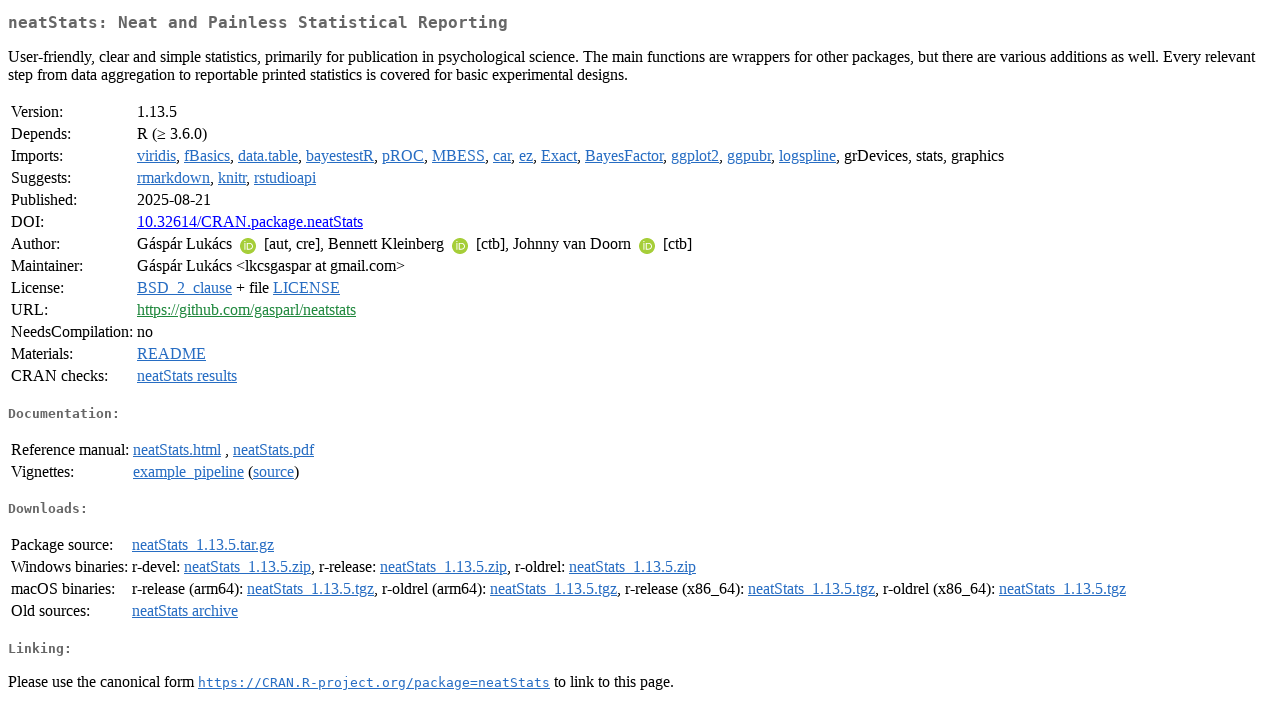

--- FILE ---
content_type: text/html
request_url: https://cran.rstudio.com/web/packages/neatStats/index.html
body_size: 1846
content:
<!DOCTYPE html>
<html>
<head>
<title>CRAN: Package neatStats</title>
<link rel="canonical" href="https://CRAN.R-project.org/package=neatStats"/>
<link rel="stylesheet" type="text/css" href="../../CRAN_web.css" />
<meta http-equiv="Content-Type" content="text/html; charset=utf-8" />
<meta name="viewport" content="width=device-width, initial-scale=1.0, user-scalable=yes"/>
<meta name="citation_title" content="Neat and Painless Statistical Reporting [R package neatStats version 1.13.5]" />
<meta name="citation_author" content="Gáspár Lukács" />
<meta name="citation_publication_date" content="2025-08-21" />
<meta name="citation_public_url" content="https://CRAN.R-project.org/package=neatStats" />
<meta name="DC.identifier" content="https://CRAN.R-project.org/package=neatStats" />
<meta name="DC.publisher" content="Comprehensive R Archive Network (CRAN)" />
<meta name="twitter:card" content="summary" />
<meta property="og:title" content="neatStats: Neat and Painless Statistical Reporting" />
<meta property="og:description" content="User-friendly, clear and simple statistics, primarily for publication in psychological science. The main functions are wrappers for other packages, but there are various additions as well. Every relevant step from data aggregation to reportable printed statistics is covered for basic experimental designs." />
<meta property="og:image" content="https://CRAN.R-project.org/CRANlogo.png" />
<meta property="og:type" content="website" />
<meta property="og:url" content="https://CRAN.R-project.org/package=neatStats" />
<style type="text/css">
  table td { vertical-align: top; }
</style>
</head>
<body>
<div class="container">
<h2>neatStats: Neat and Painless Statistical Reporting</h2>
<p>User-friendly, clear and simple statistics, primarily for
  publication in psychological science. The main functions are wrappers for
  other packages, but there are various additions as well. Every relevant step
  from data aggregation to reportable printed statistics is covered for basic
  experimental designs.</p>
<table>
<tr>
<td>Version:</td>
<td>1.13.5</td>
</tr>
<tr>
<td>Depends:</td>
<td>R (&ge; 3.6.0)</td>
</tr>
<tr>
<td>Imports:</td>
<td><a href="../viridis/index.html"><span class="CRAN">viridis</span></a>, <a href="../fBasics/index.html"><span class="CRAN">fBasics</span></a>, <a href="../data.table/index.html"><span class="CRAN">data.table</span></a>, <a href="../bayestestR/index.html"><span class="CRAN">bayestestR</span></a>, <a href="../pROC/index.html"><span class="CRAN">pROC</span></a>, <a href="../MBESS/index.html"><span class="CRAN">MBESS</span></a>, <a href="../car/index.html"><span class="CRAN">car</span></a>, <a href="../ez/index.html"><span class="CRAN">ez</span></a>, <a href="../Exact/index.html"><span class="CRAN">Exact</span></a>, <a href="../BayesFactor/index.html"><span class="CRAN">BayesFactor</span></a>, <a href="../ggplot2/index.html"><span class="CRAN">ggplot2</span></a>, <a href="../ggpubr/index.html"><span class="CRAN">ggpubr</span></a>, <a href="../logspline/index.html"><span class="CRAN">logspline</span></a>, grDevices, stats, graphics</td>
</tr>
<tr>
<td>Suggests:</td>
<td><a href="../rmarkdown/index.html"><span class="CRAN">rmarkdown</span></a>, <a href="../knitr/index.html"><span class="CRAN">knitr</span></a>, <a href="../rstudioapi/index.html"><span class="CRAN">rstudioapi</span></a></td>
</tr>
<tr>
<td>Published:</td>
<td>2025-08-21</td>
</tr>
<tr>
<td>DOI:</td>
<td><a href="https://doi.org/10.32614/CRAN.package.neatStats">10.32614/CRAN.package.neatStats</a></td>
</tr>
<tr>
<td>Author:</td>
<td>Gáspár Lukács <a href="https://orcid.org/0000-0001-9401-4830" target="_top"><img alt="ORCID iD" src="../../orcid.svg" style="width:16px; height:16px; margin-left:4px; margin-right:4px; vertical-align:middle" /></a>
    [aut, cre],
  Bennett Kleinberg <a href="https://orcid.org/0000-0003-1658-9086" target="_top"><img alt="ORCID iD" src="../../orcid.svg" style="width:16px; height:16px; margin-left:4px; margin-right:4px; vertical-align:middle" /></a>
    [ctb],
  Johnny van Doorn <a href="https://orcid.org/0000-0003-0270-096X" target="_top"><img alt="ORCID iD" src="../../orcid.svg" style="width:16px; height:16px; margin-left:4px; margin-right:4px; vertical-align:middle" /></a>
    [ctb]</td>
</tr>
<tr>
<td>Maintainer:</td>
<td>Gáspár Lukács  &#x3c;&#x6c;&#x6b;&#x63;&#x73;&#x67;&#x61;&#x73;&#x70;&#x61;&#x72;&#x20;&#x61;&#x74;&#x20;&#x67;&#x6d;&#x61;&#x69;&#x6c;&#x2e;&#x63;&#x6f;&#x6d;&#x3e;</td>
</tr>
<tr>
<td>License:</td>
<td><a href="../../licenses/BSD_2_clause"><span class="CRAN">BSD_2_clause</span></a> + file <a href="LICENSE"><span class="CRAN">LICENSE</span></a></td>
</tr>
<tr>
<td>URL:</td>
<td><a href="https://github.com/gasparl/neatstats" target="_top"><span class="GitHub">https://github.com/gasparl/neatstats</span></a></td>
</tr>
<tr>
<td>NeedsCompilation:</td>
<td>no</td>
</tr>
<tr>
<td>Materials:</td>
<td><a href="readme/README.html"><span class="CRAN">README</span></a> </td>
</tr>
<tr>
<td>CRAN&nbsp;checks:</td>
<td><a href="../../checks/check_results_neatStats.html"><span class="CRAN">neatStats results</span></a></td>
</tr>
</table>
<h4>Documentation:</h4>
<table>
<tr>
<td>Reference&nbsp;manual:</td>
<td>
 <a href="refman/neatStats.html"><span class="CRAN">neatStats.html</span></a> ,  <a href="neatStats.pdf"><span class="CRAN">neatStats.pdf</span></a> 
</td>
</tr>
<tr>
<td>Vignettes:</td>
<td>
<a href="vignettes/example_pipeline.html"><span class="CRAN">example_pipeline</span></a> (<a href="vignettes/example_pipeline.Rmd" type="text/plain; charset=utf-8"><span class="CRAN">source</span></a>)<br/>
</td>
</tr>
</table>
<h4>Downloads:</h4>
<table>
<tr>
<td> Package&nbsp;source: </td>
<td> <a href="../../../src/contrib/neatStats_1.13.5.tar.gz"> <span class="CRAN"> neatStats_1.13.5.tar.gz </span> </a> </td>
</tr>
<tr>
<td> Windows&nbsp;binaries: </td>
<td> r-devel: <a href="../../../bin/windows/contrib/4.6/neatStats_1.13.5.zip"><span class="CRAN">neatStats_1.13.5.zip</span></a>, r-release: <a href="../../../bin/windows/contrib/4.5/neatStats_1.13.5.zip"><span class="CRAN">neatStats_1.13.5.zip</span></a>, r-oldrel: <a href="../../../bin/windows/contrib/4.4/neatStats_1.13.5.zip"><span class="CRAN">neatStats_1.13.5.zip</span></a> </td>
</tr>
<tr>
<td> macOS&nbsp;binaries: </td>
<td> r-release (arm64): <a href="../../../bin/macosx/big-sur-arm64/contrib/4.5/neatStats_1.13.5.tgz"><span class="CRAN">neatStats_1.13.5.tgz</span></a>, r-oldrel (arm64): <a href="../../../bin/macosx/big-sur-arm64/contrib/4.4/neatStats_1.13.5.tgz"><span class="CRAN">neatStats_1.13.5.tgz</span></a>, r-release (x86_64): <a href="../../../bin/macosx/big-sur-x86_64/contrib/4.5/neatStats_1.13.5.tgz"><span class="CRAN">neatStats_1.13.5.tgz</span></a>, r-oldrel (x86_64): <a href="../../../bin/macosx/big-sur-x86_64/contrib/4.4/neatStats_1.13.5.tgz"><span class="CRAN">neatStats_1.13.5.tgz</span></a> </td>
</tr>
<tr>
<td> Old&nbsp;sources: </td>
<td> <a href="https://CRAN.R-project.org/src/contrib/Archive/neatStats"> <span class="CRAN"> neatStats archive </span> </a> </td>
</tr>
</table>
<h4>Linking:</h4>
<p>Please use the canonical form
<a href="https://CRAN.R-project.org/package=neatStats"><span class="CRAN"><samp>https://CRAN.R-project.org/package=neatStats</samp></span></a>
to link to this page.</p>
</div>
</body>
</html>
